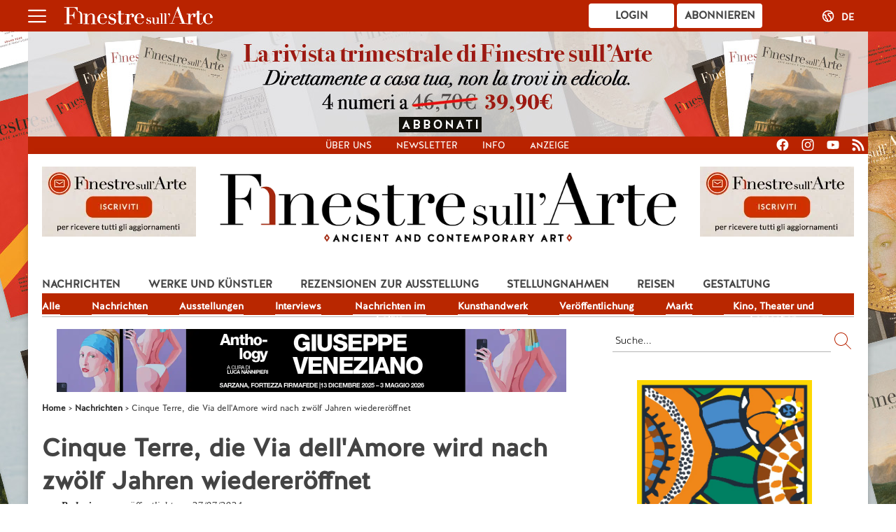

--- FILE ---
content_type: text/html; charset=UTF-8
request_url: https://www.finestresullarte.info/de/nachrichten/cinque-terre-die-via-dell-amore-wird-nach-zwolf-jahren-wiedereroffnet
body_size: 14318
content:
<!DOCTYPE html>
<html xmlns="http://www.w3.org/1999/xhtml" xml:lang="de" lang="de">
<head>
    <meta charset="utf-8">
    <meta name="description" content="Nach zwölf Jahren wird die etwas mehr als 900 Meter lange Via dell'Amore im Herzen der Cinque Terre wieder eröffnet und verbindet die Dörfer Riomaggiore und Manarola. Sie war 2012 wegen eines Erdrutsches geschlossen worden."/>
    <meta http-equiv="Content-Language" content="de"/>

<link rel="alternate" hreflang="it" href="https://www.finestresullarte.info/attualita/cinque-terre-riapre-la-via-dell-amore-dopo-dodici-anni" />
<link rel="alternate" hreflang="en" href="https://www.finestresullarte.info/en/news/cinque-terre-after-twelve-years-the-via-dell-amore-reopens" />
<link rel="alternate" hreflang="fr" href="https://www.finestresullarte.info/fr/actualites/cinque-terre-la-via-dell-amore-rouvre-ses-portes-apres-douze-ans-d-interruption" />
<link rel="alternate" hreflang="de" href="https://www.finestresullarte.info/de/nachrichten/cinque-terre-die-via-dell-amore-wird-nach-zwolf-jahren-wiedereroffnet" />
<link rel="alternate" hreflang="es" href="https://www.finestresullarte.info/es/noticias/cinque-terre-la-via-dell-amore-reabre-despues-de-doce-anos" />
<link rel="alternate" hreflang="zh-cn" href="https://www.finestresullarte.info/cn/xin-wen/xin-ke-te-lei-shi-er-nian-hou-zhong-xin-kai-fang-de-ai-shen-zhi-lu" />
	 <meta property="fb:admins" content="100004318057620"/>    <meta name="twitter:card" content="summary_large_image"/>
    <meta name="twitter:site" content="@FinestreArte"/>
    <meta name="keywords" content="Cinque Terre"/>
    <meta property="og:title" content="Cinque Terre, die Via dell'Amore wird nach zwölf Jahren wiedereröffnet"/>
    <meta property="twitter:title" content="Cinque Terre, die Via dell'Amore wird nach zwölf Jahren wiedereröffnet"/>
    <meta property="og:description" content="Nach zwölf Jahren wird die etwas mehr als 900 Meter lange Via dell'Amore im Herzen der Cinque Terre wieder eröffnet und verbindet die Dörfer Riomaggiore und Manarola. Sie war 2012 wegen eines Erdrutsches geschlossen worden."/>
    <meta property="twitter:description" content="Nach zwölf Jahren wird die etwas mehr als 900 Meter lange Via dell'Amore im Herzen der Cinque Terre wieder eröffnet und verbindet die Dörfer Riomaggiore und Manarola. Sie war 2012 wegen eines Erdrutsches geschlossen worden."/>
    <meta property="og:url" content="https://www.finestresullarte.info/de/nachrichten/cinque-terre-die-via-dell-amore-wird-nach-zwolf-jahren-wiedereroffnet"/>
    <meta name="robots" content="follow, index, max-snippet:-1, max-video-preview:-1, max-image-preview:large"/>
    <link rel="canonical" content="https://www.finestresullarte.info/de/nachrichten/cinque-terre-die-via-dell-amore-wird-nach-zwolf-jahren-wiedereroffnet"/>
    <meta name="facebook-domain-verification" content="fp3a5gxn2h7xpke49f989gku879qjb"/>
    <meta property="og:image" content="https://www.finestresullarte.info/Grafica/finestre-sull-arte-en-social.png"/>
    <title>Cinque Terre, die Via dell'Amore wird nach zwölf Jahren wiedereröffnet</title>
	    <meta name="viewport" content="width=device-width, initial-scale=1.0">
    <script type="text/javascript">
        const stylesheet = document.createElement('link');

        stylesheet.href  = 'https://cdn.finestresullarte.info/template/css/desktop.css?v=10.9';
        stylesheet.rel   = 'stylesheet';
        stylesheet.type  = 'text/css';
        stylesheet.media = 'screen, projection';
        document.getElementsByTagName('head')[0].appendChild(stylesheet);
    </script>
    <noscript>
        <link rel="stylesheet" media="screen, projection" type="text/css"
              href="https://cdn.finestresullarte.info/template/css/desktop.css?v10.9"/>
    </noscript>

    <link rel="icon" href="https://www.finestresullarte.info/Grafica/favicon.ico"/>

    <!-- JQUERY -->
    <script type="text/javascript" src="https://cdn.finestresullarte.info/includes/js/jquery-3.7.1.min.js"></script>

    <!-- FANCYBOX -->
    <script type="text/javascript" src="https://www.finestresullarte.info/includes/js/jquery.fancybox.min.js?v=1.0" defer></script>
    <link rel="preload" as="style" type="text/css" href="https://cdn.finestresullarte.info/includes/jquery.fancybox.css?v=1.2"/>
    <link rel="stylesheet" type="text/css" href="https://cdn.finestresullarte.info/includes/jquery.fancybox.css?v=1.2"/>

    <!-- Preload CSS di Magnific Popup -->
    <link rel="preload" as="style" href="https://cdn.finestresullarte.info/vendor/dimsemenov/magnific-popup/dist/magnific-popup.css?v=1.1" onload="this.onload=null;this.rel='stylesheet'">
    <noscript><link rel="stylesheet" href="https://cdn.finestresullarte.info/vendor/dimsemenov/magnific-popup/dist/magnific-popup.css?v=1.1"></noscript>

    <!-- JS deferito -->
    <script src="https://cdn.finestresullarte.info/vendor/dimsemenov/magnific-popup/dist/jquery.magnific-popup.js?v=1.1" defer></script>
    <script src="https://cdn.finestresullarte.info/includes/js/bigSlide-custom.js" defer></script>
    
    <!-- STYLE -->
    <link rel="preload" as="style" type="text/css" href="https://cdn.finestresullarte.info/template/css/style.css?v=10.9"/>
    <link rel="stylesheet" media="screen, projection" type="text/css" href="https://cdn.finestresullarte.info/template/css/style.css?v=10.9"/>
    <link rel="preload" href="https://cdn.finestresullarte.info/template/css/css-combinato.min.css?v=10.9" as="style"
          onload="this.onload=null;this.rel='stylesheet'">
    <noscript><link rel="stylesheet" href="https://cdn.finestresullarte.info/template/css/css-combinato.min.css?v=10.9"></noscript>
<!-- FINE STYLE -->

<!-- PRELOAD DEI BANNER -->
<!-- FINE PRELOAD DEI BANNER -->

<script cookie-consent="tracking">
    window.dataLayer = window.dataLayer || [];

    function gtag() {
        dataLayer.push(arguments);
    }

    function loadGtag() {
        var script = document.createElement('script');
        script.src = "https://www.googletagmanager.com/gtag/js?id=G-13S1Q0C1L0";
        script.async = true;
        document.head.appendChild(script);

        script.onload = function () {
            gtag('js', new Date());

                        gtag('config', 'G-13S1Q0C1L0');
                        gtag('config', 'G-BN79K6LWBC');
            
            gtag('event', 'source_platform', {
                event_category: 'Ambiente',
                event_label   : 'Browser',
                platform_type : 'browser'
            });

                    };
    }

    if (window.requestIdleCallback) {
        requestIdleCallback(loadGtag);
    } else {
        setTimeout(loadGtag, 2000); // fallback compatibile
    }
</script>
<!-- analytics.js: Universal Analytics -->
<script type="text/javascript" cookie-consent="tracking" defer src="https://www.google-analytics.com/analytics.js"></script>
<script type="text/javascript" cookie-consent="tracking">
    (() => {
        const POLL_MS = 30000;        // 30s tra un invio e l'altro
        const EVENT_NAME = "time_on_page"; // nome GA4
        let intervalId = null;
        let elapsedSec = 0;

        const hasGA4 = typeof window.gtag === "function";
        const hasUA  = typeof window.ga   === "function";

        function visible() {
            // API moderna: document.visibilityState
            return document.visibilityState === "visible";
        }

        function sendTimeEvent(seconds, opts = {}) {
            if (hasGA4) {
                // GA4: invio con eventuale beacon
                window.gtag("event", EVENT_NAME, {
                    time: seconds,               // parametro personalizzato (crea la custom dimension/metric se vuoi analizzarlo)
                    transport_type: opts.transport || undefined
                });
            } else if (hasUA) {
                // Fallback Universal Analytics (deprecato, ma nel dubbio…)
                window.ga("send", "event", "time", "log", String(seconds));
            } else {
                // Ultimo fallback: log locale
                console.debug("[analytics] time_on_page:", seconds, "s");
            }
        }

        function tick() {
            elapsedSec += POLL_MS / 1000;
            sendTimeEvent(elapsedSec);
        }

        function start() {
            if (!intervalId) {
                // prima “misura” dopo 30s (come il tuo codice originale)
                intervalId = setInterval(tick, POLL_MS);
                // opzionale: se vuoi inviare SUBITO un evento “start”, sblocca la riga sotto
                // sendTimeEvent(0);
            }
        }

        function stop() {
            if (intervalId) {
                clearInterval(intervalId);
                intervalId = null;
            }
        }

        function handleVisibility() {
            if (visible()) start(); else stop();
        }

        // avvio
        console.log("GA: track_ga (modern) init");
        handleVisibility();

        // pausa/ripresa quando cambia la visibilità del tab
        document.addEventListener("visibilitychange", handleVisibility, { passive: true });

        // in chiusura pagina invia l’ultimo valore con beacon (più affidabile)
        // pagehide copre sia navigazioni classiche sia BFCache
        window.addEventListener("pagehide", () => {
            if (elapsedSec > 0) sendTimeEvent(elapsedSec, { transport: "beacon" });
            stop();
        }, { passive: true });

        // safety net per alcuni browser
        window.addEventListener("beforeunload", () => {
            if (elapsedSec > 0) sendTimeEvent(elapsedSec, { transport: "beacon" });
        });

    })();
</script>
<meta name="google-adsense-account" content="ca-pub-6732010321417716">
</head>
<body class="de ID_18794 flash-news nachrichten" style="background-image:url('https://www.finestresullarte.info/banner/2026-01/skin copia.jpg') !important;"  >

	<a id="skinlink" data-etichetta="campagna n. 29" title="Abbonati a Finestre sull'Arte magazine" href="https://shop.finestresullarte.info/magazine-abbonamento-4-numeri-all-anno/?utm_source=newsletter&utm_medium=email&utm_campaign=cartaceo_22&utm_id=cartaceo"
target="_blank" onclick="ga('send', 'event', 'Click', 'Skin - campagna n. 29', 1);"
onmouseover="ga('send', 'event', 'Dwell', 'Skin - campagna n. 29', 1, {nonInteraction: true});"></a>
<div id="menu-fixed-top">
    <div id="menu-fixed-top-in">
        <div id="logo-top">
            <a href="#menu-mobile" class="menu-link">
                <img src='https://cdn.finestresullarte.info/Grafica/open-menu.svg' alt="Menu" title="Menu"
                     style="margin-right:20px;width: 26px;" width="26"
                     height="26"/>
            </a>

            <a href='https://www.finestresullarte.info/de/'>
                <img src='https://www.finestresullarte.info/Grafica/logo-finestre-sull-arte-m.svg' alt="Finestre sull'Arte"
                     style="width: 215px;"
                     title="Finestre sull'Arte"/>
            </a>
        </div>

        <div id="abbonati">
                            <a class="btnd-1"
                   href='https://shop.finestresullarte.info/de/prodotto/online-abonnement-von-finestre-sullarte/'
                   target='_blank'>Abonnieren                </a>
                    <a href="https://www.finestresullarte.info/login.php" class="btnd-1">Login</a>
	        </div>

        <div id="switch-lingua">
            <div class="lang-switcher-dropdown"><div class="lang-current"><img src="https://cdn.finestresullarte.info/Grafica/world-2.svg" width="20" style="vertical-align: sub; margin-right: 5px;" alt="World"/> <span class="active">DE</span></div><div class="lang-list"><a href="https://www.finestresullarte.info/attualita/cinque-terre-riapre-la-via-dell-amore-dopo-dodici-anni" class=""><img src="https://cdn.finestresullarte.info/Grafica/flags/it.svg" alt="IT" width="20" height="15" style="vertical-align: sub; margin-right: 5px;"> IT</a><a href="https://www.finestresullarte.info/en/news/cinque-terre-after-twelve-years-the-via-dell-amore-reopens" class=""><img src="https://cdn.finestresullarte.info/Grafica/flags/gb.svg" alt="EN" width="20" height="15" style="vertical-align: sub; margin-right: 5px;"> EN</a><a href="https://www.finestresullarte.info/fr/actualites/cinque-terre-la-via-dell-amore-rouvre-ses-portes-apres-douze-ans-d-interruption" class=""><img src="https://cdn.finestresullarte.info/Grafica/flags/fr.svg" alt="FR" width="20" height="15" style="vertical-align: sub; margin-right: 5px;"> FR</a><a href="https://www.finestresullarte.info/es/noticias/cinque-terre-la-via-dell-amore-reabre-despues-de-doce-anos" class=""><img src="https://cdn.finestresullarte.info/Grafica/flags/es.svg" alt="ES" width="20" height="15" style="vertical-align: sub; margin-right: 5px;"> ES</a><a href="https://www.finestresullarte.info/cn/xin-wen/xin-ke-te-lei-shi-er-nian-hou-zhong-xin-kai-fang-de-ai-shen-zhi-lu" class=""><img src="https://cdn.finestresullarte.info/Grafica/flags/cn.svg" alt="CN" width="20" height="15" style="vertical-align: sub; margin-right: 5px;"> CN</a></div></div>        </div>
        <div style="clear:both"></div>
    </div>
</div>
        <nav id="menu-mobile" class="panel">
            <div id="cross"></div>

            <div id="switch-lingua-menu">
				<a href="https://www.finestresullarte.info/attualita/cinque-terre-riapre-la-via-dell-amore-dopo-dodici-anni" class=""><img src="https://cdn.finestresullarte.info/Grafica/flags/it.svg" alt="IT" width="20" height="15" style="vertical-align: sub; margin-right: 5px;"> IT</a> | <a href="https://www.finestresullarte.info/en/news/cinque-terre-after-twelve-years-the-via-dell-amore-reopens" class=""><img src="https://cdn.finestresullarte.info/Grafica/flags/gb.svg" alt="EN" width="20" height="15" style="vertical-align: sub; margin-right: 5px;"> EN</a> | <a href="https://www.finestresullarte.info/fr/actualites/cinque-terre-la-via-dell-amore-rouvre-ses-portes-apres-douze-ans-d-interruption" class=""><img src="https://cdn.finestresullarte.info/Grafica/flags/fr.svg" alt="FR" width="20" height="15" style="vertical-align: sub; margin-right: 5px;"> FR</a> | <a href="https://www.finestresullarte.info/de/nachrichten/cinque-terre-die-via-dell-amore-wird-nach-zwolf-jahren-wiedereroffnet" class="active"><img src="https://cdn.finestresullarte.info/Grafica/flags/de.svg" alt="DE" width="20" height="15" style="vertical-align: sub; margin-right: 5px;"> DE</a> | <a href="https://www.finestresullarte.info/es/noticias/cinque-terre-la-via-dell-amore-reabre-despues-de-doce-anos" class=""><img src="https://cdn.finestresullarte.info/Grafica/flags/es.svg" alt="ES" width="20" height="15" style="vertical-align: sub; margin-right: 5px;"> ES</a> | <a href="https://www.finestresullarte.info/cn/xin-wen/xin-ke-te-lei-shi-er-nian-hou-zhong-xin-kai-fang-de-ai-shen-zhi-lu" class=""><img src="https://cdn.finestresullarte.info/Grafica/flags/cn.svg" alt="CN" width="20" height="15" style="vertical-align: sub; margin-right: 5px;"> CN</a>            </div>

            <ul id="mobile-main-menu">
				                <li class="voce-mobile"><a style="font-weight:normal" href="https://www.finestresullarte.info/de/">Home</a></li>
                <li class="voce-mobile voce-link voce-link-1"><a href="#" class="mobile-open-link">Nachrichten</a>
                    <ul>
                        <li><a href="https://www.finestresullarte.info/de/flash-news/alle-neuigkeiten.php">Nachrichten</a></li>
                        <li><a href="https://www.finestresullarte.info/de/flash-news/2c-ausstellungen.php">Ausstellungen</a></li>
                        <li><a href="https://www.finestresullarte.info/de/8c_interviews.php">Interviews</a></li>
                        <li><a href="https://www.finestresullarte.info/de/1c_nachrichten-im-fokus.php">Nachrichten im Fokus</a></li>
                        <li><a href="https://www.finestresullarte.info/de/flash-news/18c-veroffentlichung.php">Veröffentlichung</a></li>
                        <li><a href="https://www.finestresullarte.info/de/flash-news/16c-markt.php">Markt</a></li>
                        <li><a href="https://www.finestresullarte.info/de/flash-news/10c-kino-theater-und-fernsehen.php">Kino, Theater und Fernsehen</a></li>
                    </ul>
                </li>

                <li class="voce-mobile voce-link voce-link-1"><a href="#" class="mobile-open-link">Werke und künstler</a>
                    <ul>
                        <li><a href="https://www.finestresullarte.info/de/12c_werke-und-kunstler.php">Werke und künstler</a></li>
                        <li><a href="https://www.finestresullarte.info/de/tag/antike-kunst.php">Antike Kunst</a></li>
                        <li><a href="https://www.finestresullarte.info/de/tag/neunzehntes-und-zwanzigstes-jahrhundert.php">'800 und '900</a></li>
                        <li><a href="https://www.finestresullarte.info/de/tag/zeitgenössische-kunst.php">Zeitgenössische Kunst</a></li>
                        <li><a href="https://www.finestresullarte.info/de/flash-news/21c-ab-art-base.php">AB Arte Base</a></li>
                        <li><a href="https://www.finestresullarte.info/de/7c_bucher.php">Bücher</a></li>
                    </ul>
                </li>


                <li class="voce-mobile"><a style="font-weight:normal" href="https://www.finestresullarte.info/de/16c_rezensionen-zur-ausstellung.php">Rezensionen
                        zur ausstellung</a></li>

                <li class="voce-mobile"><a style="font-weight:normal" href="https://www.finestresullarte.info/de/4c_stellungnahmen.php">Stellungnahmen</a></li>

                <li class="voce-mobile voce-link voce-link-1"><a href="#" class="mobile-open-link">Reisen</a>

                    <ul>
                        <li><a href="https://www.finestresullarte.info/de/flash-news/9c-reisen.php">Toutes les destinations</a></li>
                        <li><a href="https://www.finestresullarte.info/de/flash-news/9c-reisen.php?regioni=nord">Norditalien</a></li>
                        <li><a href="https://www.finestresullarte.info/de/flash-news/9c-reisen.php?regioni=centro">Mittelitalien</a></li>
                        <li><a href="https://www.finestresullarte.info/de/flash-news/9c-reisen.php?regioni=sud">Süditalien</a></li>
                        <li><a href="https://www.finestresullarte.info/de/flash-news/9c-reisen.php?regioni=isole">Inseln</a></li>
                        <li><a href="https://www.finestresullarte.info/de/flash-news/9c-reisen.php?regioni=estero">Ausländische Länder</a></li>

                    </ul>
                </li>
                <li class="voce-mobile"><a style="font-weight:normal" href="https://www.finestresullarte.info/de/designcollections">Gestaltung</a></li>
                <li class="voce-mobile"><a style="font-weight:normal" href="https://www.finestresullarte.info/de/flash-news/5c-job.php">Jobangebote</a></li>
                <li class="voce-mobile"><a style="font-weight:normal" href="https://www.finestresullarte.info/de/wer-wir-sind.php">Über uns</a></li>

                <li class="voce-mobile" id="i_social" style='text-align:center; margin-top:20px'>
                    <div style="display:block; margin:0 auto; margin-left:-30px; z-index:999999">
                        <a href="http://www.facebook.com/finestresullarte" target="_blank">
                            <img src="https://www.finestresullarte.info/Grafica/facebook.svg" width="22px"
                                 alt="Facebook" title="Facebook"/></a>&nbsp;&nbsp;

                        <a href="http://www.instagram.com/finestresullarte/" target="_blank">
                            <img src="https://www.finestresullarte.info/Grafica/instagram.svg"
                                 width="22px" alt="Instagram" title="Instagram"/></a>&nbsp;&nbsp;
                        <a href="http://www.youtube.com/user/FinestreSullArte" target="_blank">
                            <img src="https://www.finestresullarte.info/Grafica/youtube.svg"
                                 width="22px" alt="YouTube" title="YouTube"/></a>&nbsp;&nbsp;
                        <a href="https://www.finestresullarte.info/rivista_feed_rss.php" target="_blank">
                            <img src="https://www.finestresullarte.info/Grafica/rss.svg"
                                 width="22px" alt="Feed RSS" title="Feed RSS"/></a>
                    </div>
                </li>
        </nav>
		<script type="text/javascript" src="https://www.google.com/cse/query_renderer.js" defer></script><div id="barra-alta">
    <div id="barra-alta-contenitore">
        <div id="menu-alto">
            <ul>
				                        <li><a href="https://www.finestresullarte.info/de/wer-wir-sind.php" accesskey="c">Über uns</a></li>
                        <li><a href="https://www.finestresullarte.info/de/newsletter.php">Newsletter</a></li>
                        <li><a href="https://www.finestresullarte.info/de/info.php" accesskey="t">Info</a></li>
                        <li><a href="https://www.finestresullarte.info/de/anzeige.php">Anzeige</a></li>
						            </ul>
        </div>

        <div id="social">
            <a href="https://www.facebook.com/finestresullarte" target="_blank">
                <img width="18" height="18" src="https://cdn.finestresullarte.info/Grafica/facebook-bianco.svg"
                     alt="Facebook" title="Facebook"/></a>
            <a href="https://www.instagram.com/finestresullarte/" target="_blank">
                <img width="18" height="18" src="https://cdn.finestresullarte.info/Grafica/instagram-bianco.svg"
                     alt="Instagram" title="Instagram"/></a>
            <a href="https://www.youtube.com/channel/UCTAVrYqSPDvyG0d6Oxxah3Q" target="_blank">
                <img width="18" height="18"
                     src="https://cdn.finestresullarte.info/Grafica/youtube-bianco.svg"
                     alt="YouTube" title="YouTube"/></a>
            <a href="https://www.finestresullarte.info/rivista_feed_rss.php" target="_blank">
                <img width="18" height="18" src="https://cdn.finestresullarte.info/Grafica/rss-bianco.svg" alt="Feed RSS" title="Feed RSS"/>
            </a>
        </div>
    </div>
</div>    <div id="contenitore" >
		
<div id="header">

    <div id="banner_8_div" style="z-index:9999">
		<a href="https://www.finestresullarte.info/de/newsletter.php" 
			data-etichetta="Banner 8 - FSA Newsletter"
			onclick="ga('send', 'event', 'Click', 'Banner 8 - FSA Newsletter', 1);">
			<img src="https://cdn.finestresullarte.info/banner/2018-07/fsa-newsletter-220-100.gif" alt="FSA Newsletter"
			onmouseover="ga('send', 'event', 'Dwell', 'Banner 8 - FSA Newsletter', 1);"
			title="FSA Newsletter" class="banner_fsa"
			fetchpriority="high" 
			id="banner_8" width="220" height="100" style="width:220px"/>
			</a>    </div>

    <div id="logo">
		
            <a href="https://www.finestresullarte.info/de/">
                <img width="2280"
                     height="421"
                     style="max-width: 676px;height: auto;"
                     src="https://cdn.finestresullarte.info/Grafica/finestre-sull-arte-en.png"
                     alt="Finestre sull'Arte"
                     title="Finestre sull'Arte"/>
            </a>
			    </div>

    <div id="banner_9_div" style="z-index:9999">
		<a href="https://www.finestresullarte.info/de/newsletter.php" 
			data-etichetta="Banner 9 - FSA Newsletter"
			onclick="ga('send', 'event', 'Click', 'Banner 9 - FSA Newsletter', 1);">
			<img src="https://cdn.finestresullarte.info/banner/2018-07/fsa-newsletter-220-100.gif" alt="FSA Newsletter"
			onmouseover="ga('send', 'event', 'Dwell', 'Banner 9 - FSA Newsletter', 1);"
			title="FSA Newsletter" class="banner_fsa"
			fetchpriority="high" 
			id="banner_9" width="220" height="100" style="width:220px"/>
			</a>    </div>
</div>        <div id="menu">
            <ul>
                <li class="menu-li-x"
                    onmouseover="$('.submenu').css('visibility', 'hidden'); document.getElementById('submenu-2').style.visibility = 'visible'"><a
                            href="https://www.finestresullarte.info/de/flash-news/alle-neuigkeiten.php" class="top-menu-link menu-x">Nachrichten</a>
                    <div class="submenu-x submenu" id="submenu-2" style="visibility:visible">
                        <ul>
                            <li><a href="https://www.finestresullarte.info/de/flash-news/alle-neuigkeiten.php">Alle</a></li>
                            <li><a href="https://www.finestresullarte.info/de/flash-news/1c-nachrichten.php">Nachrichten</a></li>
                            <li><a href="https://www.finestresullarte.info/de/flash-news/2c-ausstellungen.php">Ausstellungen</a></li>
                            <li><a href="https://www.finestresullarte.info/de/8c_interviews.php">Interviews</a></li>
                            <li><a href="https://www.finestresullarte.info/de/1c_nachrichten-im-fokus.php">Nachrichten im Fokus</a></li>
                            <li><a href="https://www.finestresullarte.info/de/kunsthandwerk/">Kunsthandwerk</a></li>
                            <li><a href="https://www.finestresullarte.info/de/flash-news/18c-veroffentlichung.php">Veröffentlichung</a></li>
                            <li><a href="https://www.finestresullarte.info/de/flash-news/16c-markt.php">Markt</a></li>
                            <li><a href="https://www.finestresullarte.info/de/flash-news/10c-kino-theater-und-fernsehen.php">Kino, Theater und Fernsehen</a></li>
                        </ul>
                    </div>
                </li>
                <li class="menu-li-x"
                    onmouseover="$('.submenu').css('visibility', 'hidden'); document.getElementById('submenu-1').style.visibility = 'visible'"><a
                            href="https://www.finestresullarte.info/de/12c_werke-und-kunstler.php" class="top-menu-link  menu-x">Werke und Künstler</a>

                    <div id="submenu-1" class="submenu submenu-x" style="visibility:hidden">
                        <ul>
                            <li><a href="https://www.finestresullarte.info/de/tag/antike-kunst.php">Antike Kunst</a></li>
                            <li><a href="https://www.finestresullarte.info/de/tag/neunzehntes-und-zwanzigstes-jahrhundert.php">'800 e '900</a></li>
                            <li><a href="https://www.finestresullarte.info/de/tag/zeitgenössische-kunst.php">Zeitgenössische Kunst</a></li>
                            <li><a href="https://www.finestresullarte.info/de/flash-news/21c-ab-art-base.php">AB Arte Base</a></li>
                            <li><a href="https://www.finestresullarte.info/de/7c_bucher.php">Bücher</a></li>
                        </ul>
                    </div>
                </li>
                <li class="menu-li-x"
                    onmouseover="$('.submenu').css('visibility', 'hidden'); document.getElementById('submenu-3').style.visibility = 'visible'"><a
                            href="https://www.finestresullarte.info/de/16c_rezensionen-zur-ausstellung.php" class="top-menu-link menu-x">Rezensionen zur Ausstellung</a>
                    <div id="submenu-3" class="submenu submenu-x" style="visibility:hidden">
                        <ul>
                            <li><a href="https://www.finestresullarte.info/de/16c_rezensionen-zur-ausstellung.php">Rezensionen zur Ausstellung</a></li>
                            <!--
                            <li><a href="https://www.finestresullarte.info/de/mostre-in-corso.php">Mostre in corso</a></li>
                            <li><a href="https://www.finestresullarte.info/de/mostre-concluse.php">Mostre concluse</a></li>
                            -->
                        </ul>
                    </div>
                </li>
                <li class="menu-li-x"
                    onmouseover="$('.submenu').css('visibility', 'hidden'); document.getElementById('submenu-5').style.visibility = 'visible'"><a
                            href="https://www.finestresullarte.info/de/4c_stellungnahmen.php" class="top-menu-link menu-x">Stellungnahmen</a>
                    <div id="submenu-5" class="submenu submenu-x" style="visibility:hidden">
                    </div>
                </li>
                <li class="menu-li-x"
                    onmouseover="$('.submenu').css('visibility', 'hidden'); document.getElementById('submenu-6').style.visibility = 'visible'"><a
                            href="https://www.finestresullarte.info/de/flash-news/9c-reisen.php" class="top-menu-link menu-x">Reisen</a>
                    <div id="submenu-6" class="submenu submenu-x" style="visibility:hidden">

                        <ul>
                            <li><a href="https://www.finestresullarte.info/de/flash-news/9c-reisen.php?regioni=nord">Norditalien</a></li>
                            <li><a href="https://www.finestresullarte.info/de/flash-news/9c-reisen.php?regioni=centro">Mittelitalien</a></li>
                            <li><a href="https://www.finestresullarte.info/de/flash-news/9c-reisen.php?regioni=sud">Süditalien</a></li>
                            <li><a href="https://www.finestresullarte.info/de/flash-news/9c-reisen.php?regioni=isole">Italienische Inseln</a></li>
                            <li><a href="https://www.finestresullarte.info/de/flash-news/9c-reisen.php?regioni=estero">Ausländische Länder</a></li>
                        </ul>

                    </div>
                </li>
                <li class="menu-li-x"
                    onmouseover="$('.submenu').css('visibility', 'hidden'); document.getElementById('submenu-7').style.visibility = 'visible'"><a
                            href="https://www.finestresullarte.info/de/designcollections/" class="top-menu-link menu-x">Gestaltung</a>
                    <div id="submenu-7" class="submenu submenu-x" style="visibility:hidden">
                    </div>
                </li>
                <!--
                <li class="menu-li-x"
                    onmouseover="$('.submenu').css('visibility', 'hidden'); document.getElementById('submenu-8').style.visibility = 'visible'"><a
                            href="https://www.finestresullarte.info/de/exhibition-finder.php" class="top-menu-link menu-x">Exhibition finder</a>
                    <div id="submenu-8" class="submenu submenu-x" style="visibility:hidden">
                    </div>
                </li>
                -->
                <li class="menu-li-x"
                    onmouseover="$('.submenu').css('visibility', 'hidden'); document.getElementById('submenu-9').style.visibility = 'visible'"><a
                            href="https://www.finestresullarte.info/de/flash-news/5c-job.php" class="top-menu-link menu-x"
                            style="margin-right:45px; margin-left:10px">Job</a>
                    <div id="submenu-9" class="submenu submenu-x" style="visibility:hidden">
                    </div>
                </li>
            </ul>
            <div style="clear:both"></div>
        </div>
        <div style="clear:both"></div>
		<div id="centro"><div id="sinistra">                <div id="leaderboard1" style="margin-top:0; margin-bottom:15px">
                <a href="https://www.fortezzafirmafede.it/giuseppe-veneziano-anthology/" target="_blank"
			data-etichetta="Banner 2 - Giuseppe Veneziano"
			onclick="ga('send', 'event', 'Click', 'Banner 2 - Giuseppe Veneziano', 1);">
			<img src="https://cdn.finestresullarte.info/banner/2025-12/veneziano 1456x180_ii.jpg" alt="ANTHOLOGY. Giuseppe Veneziano - Fortezza Firmafede, Sarzana - fino al 3 maggio 2026"
			onmouseover="ga('send', 'event', 'Dwell', 'Banner 2 - Giuseppe Veneziano', 1);"
			title="ANTHOLOGY. Giuseppe Veneziano - Fortezza Firmafede, Sarzana - fino al 3 maggio 2026" class="banner_fsa"
			fetchpriority="high" 
			id="banner_2" width="728" height="90" style="width:728px"/>
			</a>                </div>
                        
                    <div class="breadcrumb">
                <ol itemscope itemtype="http://schema.org/BreadcrumbList">
                    <li itemprop="itemListElement" itemscope itemtype="http://schema.org/ListItem">
                        <a href="https://www.finestresullarte.info" itemprop="item">
                            <span itemprop="name">Home</span>
                        </a>
                        <meta itemprop="position" content="1">
                    </li>
                                                                <li itemprop="itemListElement" itemscope itemtype="http://schema.org/ListItem">
                            <a href="https://www.finestresullarte.info/flash-news/1c-nachrichten.php"
                               itemprop="item">
                                <span itemprop="name">Nachrichten</span>
                            </a>
                            <meta itemprop="position" content="3">
                        </li>
                                        <li itemprop="itemListElement" itemscope itemtype="http://schema.org/ListItem">
                        <span itemprop="name">Cinque Terre, die Via dell'Amore wird nach zwölf Jahren wiedereröffnet</span>
                        <meta itemprop="position" content="4">
                    </li>
                </ol>
            </div>
                        <h1 >Cinque Terre, die Via dell'Amore wird nach zwölf Jahren wiedereröffnet</h1>
            
        <div id="open_newsletter"></div>
        
        <script src="https://www.finestresullarte.info/includes/js/yall.js" type="text/javascript"></script>
      <script>document.addEventListener("DOMContentLoaded", yall);</script>
    <div id="testo" class="testo_articolo">
        
        <span class="metadata">
        von <a href="https://www.finestresullarte.info/de/1846p_redazione-finestre-sull-arte.php">Redazione </a>, veröffentlicht am 27/07/2024        <br/>

        Kategorien:
        
        <a href="https://www.finestresullarte.info/de/flash-news/1c-nachrichten.php">
            Nachrichten        </a>

         / <a href="#disclaimer">Haftungsausschluss</a>    </span>

        
        <br/>

        <div class="intro">Nach zwölf Jahren wird die etwas mehr als 900 Meter lange Via dell'Amore im Herzen der Cinque Terre wieder eröffnet und verbindet die Dörfer Riomaggiore und Manarola. Sie war 2012 wegen eines Erdrutsches geschlossen worden.</div><p>Nach<strong> zwölf Jahren</strong> wird heute die<strong> Via dell</strong>&#8217;Amore, einer der schönsten<strong> Klippenwege</strong> Italiens, wiedereröffnet. Aufgrund eines<strong> Erdrutsches</strong> war die <strong>etwas mehr als 900 Meter</strong> lange Via dell&#8217;Amore im Herzen der <strong>Cinque Terre</strong>, die die Dörfer <strong>Riomaggiore</strong> und <strong>Manarola</strong> miteinander verbindet, im Jahr 2012 eigentlich geschlossen worden; ab Samstag, dem 27. Juli 2024, ist sie endlich wieder befahrbar.</p>
<p>Die Straße war Gegenstand eines sehr komplexen <strong>Sicherheits-</strong> und <strong>Sanierungsprojekts</strong>, das von der <strong>Region Ligurien</strong>, die der staatlichen Kommissionsstruktur gegen hydrogeologische Instabilität vorsteht, in Zusammenarbeit mit der Gemeinde Riomaggiore, dem <strong>Nationalpark Cinque Terre</strong>, der Oberaufsichtsbehörde für Archäologie, Kunst und Landschaft sowie der Hafenbehörde durchgeführt wurde. Die Gesamtinvestitionen beliefen sich auf über 23 Millionen Euro: Die Region Ligurien, der größte Geldgeber, stellte 12 Millionen Euro zur Verfügung, während das Kulturministerium 6,9 Millionen, das Umweltministerium 3 Millionen und der Zivilschutz 1,5 Millionen beisteuerten. Die Arbeiten für die Wiedereröffnung waren aus ingenieurtechnischer Sicht komplex, da die natürliche Umgebung sehr empfindlich ist, da sie in den Felsen der<strong> Klippe</strong> eingebettet ist. Die Arbeiten am Weg und an den Hängen begannen am 14. Januar 2022 und wurden am 19. Juli 2024 abgeschlossen. Spezialisierte Unternehmen arbeiteten vor Ort und setzten Hubschrauber ein, um das Material zu transportieren, Edelstahlgewebe zu verlegen und unterschiedlich lange Tiefenhaken zu bohren. Kletterer, die mit Seilen und Stahlseilen an speziellen Verankerungen hingen, bewegten die Ausrüstung an den Wänden entlang.</p>
<p>Von Samstag, dem 27. Juli, bis einschließlich Donnerstag, dem 8. August 2024, ist die Via dell&#8217;Amore <strong>nur für die Bewohner</strong> der Cinque Terre, von Levanto und La Spezia sowie für ehemalige Bewohner und Besitzer von Zweitwohnungen in der Gemeinde Riomaggiore und ihre Familien zugänglich. Ab<strong> Freitag, dem 9. August</strong> 2024, wird der Zugang auch für <strong>Touristen</strong> möglich sein, allerdings <strong>nur</strong> nach vorheriger <strong>Anmeldung</strong> und <strong>Bezahlung</strong> und nur in<strong>Begleitung eines Führers</strong>. Der Zugang für Touristen wird auf maximal <strong>400 Personen pro Stunde</strong> begrenzt, die in Gruppen von 100 Personen alle 15 Minuten eingeteilt werden. Die Strecke wird<strong> nur in einer Richtung</strong> befahrbar sein, und zwar <strong>von Riomaggiore in Richtung Manarola</strong>.</p>
<h2 id="paragrafo-1" class="titolo_h2">Erklärungen</h2>
<p>&ldquo;Diese bezaubernde Strecke, ein Symbol für Schönheit und Romantik, ist endlich wieder zugänglich und bereit, Besucher aus der ganzen Welt zu empfangen&rdquo;, kommentierte der für Tourismus zuständige Stadtrat <strong>Augusto Sartori</strong>. In den letzten Jahren hat Ligurien einen erheblichen Anstieg ausländischer Touristen zu verzeichnen, ein Phänomen, das wir mit Stolz auf die wirksamen Strategien zur Förderung des Tourismus in unserer Region zurückführen können. Die Wiedereröffnung der Via dell&#8217;Amore wird wesentlich dazu beitragen, Ligurien als führendes Reiseziel zu konsolidieren, das in der Lage ist, internationale Besucher anzuziehen und in seinen Bann zu ziehen, die seit jeher eine große Vorliebe für diese einzigartige Route haben. Wir wollten einen Festabend veranstalten, der ausschließlich für das Gebiet gedacht ist, mit den Einwohnern von Riomaggiore und Manarola als Protagonisten, zusammen mit den Arbeitern, die im Laufe der Jahre an diesem unglaublichen Werk gearbeitet haben".</p>
<p>&ldquo;Zwölf lange Jahre der Schließung der Via dell&#8217;Amore, enorme Mittel, die für die Sicherheit und den Wiederaufbau der Straße aufgewendet wurden. Eine starke Hoffnung und ein geduldiges Warten für eine ganze Gemeinschaft. Heute schreiben wir alle gemeinsam eine neue Seite in der Geschichte unseres Territoriums&rdquo;, kommentierte<strong> Donatella Bianchi</strong>, Präsidentin des Nationalparks Cinque Terre. &ldquo;Ein Ziel, das von der Region, dem Park und der Gemeinde Riomaggiore mit Überzeugung geteilt wird. Ein aktives Engagement, um an die Zerbrechlichkeit dieses Gebiets zu erinnern, und eine Gelegenheit für hochinnovative Unternehmen, ihre Fähigkeit unter Beweis zu stellen, neue nachhaltige Interventionsmethoden zu entwickeln, die eine empfindliche Umwelt respektieren, die durch einen Nationalpark, ein Meeresschutzgebiet und eine Unesco-Stätte geschützt ist. Die Via dell&#8217;Amore ist das Symbol einer hartnäckigen und widerstandsfähigen Gemeinschaft. Ihr Name ist eine Botschaft für die Zukunft. Jetzt liegt es an uns allen, sie auf bestmögliche Weise zu bewahren und sie so verantwortungsvoll und nachhaltig wie möglich zu nutzen, damit die Erinnerung an diese Felsen auch in Zukunft von Generation zu Generation schön bleibt. Mit diesem Ziel vor Augen startet der Park nun gemeinsam mit der Scuola Holden eine innovative Erlebniserzählung dieses Küstenabschnitts, um die Touristen in eine einzigartige Dimension von Reife, Bewusstsein und Respekt einzubeziehen. Tafeln entlang der Strecke nehmen die Besucher mit auf eine spannende Reise durch Podcasts, die von der Entstehung dieses Weges erzählen, der eine Hymne an die Begegnung und die Liebe ist. Durch Worte werden Bezüge zu den geologischen Landschaften, die man hier bewundern kann, vermittelt. Eine Intervention, die eine erste Erzählung darstellt, die das reiche Wanderwegenetz des Parks mit seinen 130 Kilometern von Ost nach West, von der Küste bis zum Kamm, berührt. Sie beginnt mit der Via dell&#8217;Amore (Straße der Liebe), setzt sich aber fort, indem sie die vielen Geschichten, die dieses Gebiet bevölkern, wieder zum Leben erweckt - auch jene, die, so wertvoll sie auch sind, noch wenig bekannt sind&rdquo;.</p>
<p>&ldquo;Heute kehrt die Via dell&#8217;Amore für Bürger und Touristen zurück - nach 12 Jahren seit dem Erdrutsch von 2012 ist sie dank einer langen und komplizierten Baustelle wieder sicher begehbar - und diese Einweihung ist eine Gelegenheit, eine radikale Veränderung vorzuschlagen: die Umwandlung der gesamten Strecke in ein international anerkanntes Freilichtmuseum. Dabei geht es nicht nur um die Wiederherstellung der Strecke, sondern auch um die Wiederbelebung des Geistes, der zu ihrer Entstehung vor fast hundert Jahren führte. Eine Straße zum Verbinden, zum Beziehen, ja sogar zum &#8217;Lieben&#8217;, indem wir die verschiedenen kulturellen Sehenswürdigkeiten des Gebiets in ein System einbinden&rdquo;, so <strong>Fabrizia Pecunia</strong>, Bürgermeisterin von Riomaggiore, &ldquo;um diesen ikonischen Weg in ein Modell des bewussten Tourismus zu verwandeln, für die Gemeinde und die Touristen, um das empfindliche Gebiet und die Identität der Cinque Terre zu schützen&rdquo;.</p><p style="text-align:center"><table class="immagini-ilaria"><tr><td><img src="https://cdn.finestresullarte.info/rivista/immagini/2024/fn/tramonto-via-dell-amore-5-terre.jpg" alt="Cinque Terre, die Via dell'Amore wird nach zwölf Jahren wiedereröffnet" title="Cinque Terre, die Via dell'Amore wird nach zwölf Jahren wiedereröffnet" /></td></tr><tr><td>Cinque Terre, die Via dell'Amore wird nach zwölf Jahren wiedereröffnet</td></tr></table></p><hr /><div id="leaderboard2" ><a href="https://www.buonconsiglio.it/linverno-nellarte/" target="_blank"
			data-etichetta="Banner 3 - Cimorelli - Buonconsiglio"
			onclick="ga('send', 'event', 'Click', 'Banner 3 - Cimorelli - Buonconsiglio', 1);">
			<img src="https://cdn.finestresullarte.info/banner/2025-12/finestra sull-arte banner 1456x180.jpg" alt="L’INVERNO NELL’ARTE. Paesaggi, allegorie e vita quotidiana - Castello del Buonconsiglio, fino al 15 marzo"
			onmouseover="ga('send', 'event', 'Dwell', 'Banner 3 - Cimorelli - Buonconsiglio', 1);"
			title="L’INVERNO NELL’ARTE. Paesaggi, allegorie e vita quotidiana - Castello del Buonconsiglio, fino al 15 marzo" class="banner_fsa"
			fetchpriority="high" 
			id="banner_3" width="728" height="90" style="width:728px"/>
			</a></div><hr />        <!-- fine testo -->
        <p style="font-size:14px" id="disclaimer"><em>Achtung: Die Übersetzung des italienischen Originalartikels ins Deutsche wurde mit Hilfe automatischer
                Tools erstellt.
                Wir verpflichten uns, alle Artikel zu überprüfen, aber wir garantieren nicht die völlige Abwesenheit von Ungenauigkeiten in der Übersetzung
                aufgrund des Programms. Sie können das Original finden, indem Sie auf die ITA-Schaltfläche klicken. Wenn Sie einen Fehler finden, <a
                        href="https://www.finestresullarte.info/en/contacts.php" target="_blank">kontaktieren Sie uns bitte</a>.</em></p>
		
		    </div>
<div style='clear:both'></div>	</div><!-- fine sinistra -->

<!-- Prossimi Articoli qui -->

	
	</div><!-- fine centro -->

    <div id="destra">
		
<div id="google">
    <form class="searchform" id="cse-search-box" action="https://www.finestresullarte.info/de/suche.php" accept-charset="utf-8">
        <input type="hidden" name="cx" value="01f8284aa58e248d7"/>
        <input type="hidden" name="ie" value="UTF-8"/>

        <label for="ricerca-google-q"></label>
        <input type="text" id="ricerca-google-q" onfocus="this.value = ''" name="q"
               value="Suche..."/>

        <label for="ricerca-google"></label>
        <input type="submit" name="sa" id="ricerca-google" value="Cerca" style="color:#fff"/>
        <input value="FORID:11" name="cof" type="hidden"/>
    </form>
</div>
    <div class="menu-dx" style="text-align:center">
        <div class="dx250" style="width: 250px; margin:0 auto">
            <a href="https://museodellaceramica.savona.it/it/mostre/nel-tempo-del-deco" target="_blank"
			data-etichetta="Banner 4 - Museo Ceramica Savona"
			onclick="ga('send', 'event', 'Click', 'Banner 4 - Museo Ceramica Savona', 1);">
			<img src="https://cdn.finestresullarte.info/banner/2025-11/108_dec_adv_fa_500x500_4.jpg" alt="Nel tempo del Déco Albisola 1925 - Museo della Ceramica di Savona, fino al 1 Marzo 2026"
			onmouseover="ga('send', 'event', 'Dwell', 'Banner 4 - Museo Ceramica Savona', 1);"
			title="Nel tempo del Déco Albisola 1925 - Museo della Ceramica di Savona, fino al 1 Marzo 2026" class="banner_fsa"
			fetchpriority="high" 
			id="banner_4" width="250" height="250" style="width:250px"/>
			</a>        </div>
    </div>
        <div class="menu-dx" style="text-align:center">
        <div class="dx250" style="width: 250px; margin:0 auto">
            <a href="https://iicparigi.esteri.it/it/gli_eventi/calendario/fotografia-mostra-vedere-il-cuore-degli-umani-lia-pasqualino-ritratti/" target="_blank"
			data-etichetta="Banner 5 - Cimorelli - Pasqualin"
			onclick="ga('send', 'event', 'Click', 'Banner 5 - Cimorelli - Pasqualin', 1);">
			<img src="https://cdn.finestresullarte.info/banner/2025-12/banner pasqualino 500x500.jpg" alt="L’istante infinito. Lia Pasqualino. Ritratti - Fino al 30 gen 2026"
			onmouseover="ga('send', 'event', 'Dwell', 'Banner 5 - Cimorelli - Pasqualin', 1);"
			title="L’istante infinito. Lia Pasqualino. Ritratti - Fino al 30 gen 2026" class="banner_fsa"
			fetchpriority="high" 
			id="banner_5" width="250" height="250" style="width:250px"/>
			</a>        </div>
    </div>
    
    <div class="menu-dx" style="text-align:center">
        <div class="dx250" style="width: 250px; margin:0 auto">
            <a href="https://www.museomaga.it/it/mostre/220/kandinsky-e-l-italia" target="_blank"
			data-etichetta="Banner 6 - Cimorelli - MAGA"
			onclick="ga('send', 'event', 'Click', 'Banner 6 - Cimorelli - MAGA', 1);">
			<img src="https://cdn.finestresullarte.info/banner/2025-12/banner_500x500.jpg" alt="KANDINSKY E L’ITALIA - Museo MA*GA, fino al 12 aprile 2026"
			onmouseover="ga('send', 'event', 'Dwell', 'Banner 6 - Cimorelli - MAGA', 1);"
			title="KANDINSKY E L’ITALIA - Museo MA*GA, fino al 12 aprile 2026" class="banner_fsa"
			fetchpriority="high" 
			id="banner_6" width="250" height="250" style="width:250px"/>
			</a>        </div>
    </div>
    
    <div class="menu-dx" style="text-align:center">
        <div class="dx250" style="margin:0 auto">
            <a href="https://www.documenta.live/art_city_bologna_arte_fiera_2026/" target="_blank"
			data-etichetta="Banner 7 - Luca Rossi Arte Fiera"
			onclick="ga('send', 'event', 'Click', 'Banner 7 - Luca Rossi Arte Fiera', 1);">
			<img src="https://cdn.finestresullarte.info/banner/2026-01/banner_base_600px-1 -1.png" alt="Davanti Arte Fiera"
			onmouseover="ga('send', 'event', 'Dwell', 'Banner 7 - Luca Rossi Arte Fiera', 1);"
			title="Davanti Arte Fiera" class="banner_fsa"
			fetchpriority="high" 
			id="banner_7" width="250" height="250" style="width:250px"/>
			</a>        </div>
    </div>
            <div class="menu-dx" id="quadernidiviaggio" style="text-align:center; background-color: #efefef;">
            <a href="https://www.finestresullarte.info/de/reisenotizbucher/">
                <img class="logo-dove img-responsive center-block"
                     width="590"
                     height="98"
                     src="https://www.finestresullarte.info//collezionidesign/src/logo-travelnotebooks-EN.png"
                     style="max-width: 300px;height:auto;margin-top: 10px;" alt="travel notebooks"></a>

            <hr/>
            <ul class="art-blogs-list" style="text-align:left;"><li><a title="Die Gr&auml;ber von Cortuna: eine Reise durch die Nekropolen der etruskischen Stadt" href="https://www.finestresullarte.info/de/reisenotizbucher/22988vn_die-graber-von-cortuna-eine-reise-durch-die-nekropolen-der-etruskischen-stadt.php">
			<img width="335" height="75" src="https://www.finestresullarte.info/rivista/immagini/2026/thumbs/335/tanella-di-pitagora.jpg" alt="Die Gr&auml;ber von Cortuna: eine Reise durch die Nekropolen der etruskischen Stadt" title="Die Gr&auml;ber von Cortuna: eine Reise durch die Nekropolen der etruskischen Stadt" style="border:0px" />
			</a><br />

<a href="https://www.finestresullarte.info/de/reisenotizbucher/22988vn_die-graber-von-cortuna-eine-reise-durch-die-nekropolen-der-etruskischen-stadt.php">Die Gräber von Cortuna: eine Reise durch die Nekropolen der etruskischen Stadt</a><br />
Ilaria Baratta</strong> - 25/01/2026</span></li>

<li><a title="Die Kathedrale von Monaco: Kunst, Geschichte und Glaube auf dem Felsen des F&uuml;rstentums" href="https://www.finestresullarte.info/de/reisenotizbucher/22978vn_die-kathedrale-von-monaco-kunst-geschichte-und-glaube-auf-dem-felsen-des-furstentums.php">
			<img width="335" height="75" src="https://www.finestresullarte.info/rivista/immagini/2026/thumbs/335/monaco-cattedrale-de-notre-dame-immaculee-2.jpg" alt="Die Kathedrale von Monaco: Kunst, Geschichte und Glaube auf dem Felsen des F&uuml;rstentums" title="Die Kathedrale von Monaco: Kunst, Geschichte und Glaube auf dem Felsen des F&uuml;rstentums" style="border:0px" />
			</a><br />

<a href="https://www.finestresullarte.info/de/reisenotizbucher/22978vn_die-kathedrale-von-monaco-kunst-geschichte-und-glaube-auf-dem-felsen-des-furstentums.php">Die Kathedrale von Monaco: Kunst, Geschichte und Glaube auf dem Felsen des Fürstentums</a><br />
Redazione </strong> - 24/01/2026</span></li>

<li><a title="Empoli 1925: als ein kleiner Raum das k&uuml;nstlerische Schicksal einer Provinz ver&auml;nderte" href="https://www.finestresullarte.info/de/reisenotizbucher/3377v_empoli-1925-als-ein-kleiner-raum-das-kunstlerische-schicksal-einer-provinz-veranderte.php">
			<img width="335" height="75" src="https://www.finestresullarte.info/rivista/immagini/2026/thumbs/335/nello-alessandrini-riposo-det.jpg" alt="Empoli 1925: als ein kleiner Raum das k&uuml;nstlerische Schicksal einer Provinz ver&auml;nderte" title="Empoli 1925: als ein kleiner Raum das k&uuml;nstlerische Schicksal einer Provinz ver&auml;nderte" style="border:0px" />
			</a><br />

<a href="https://www.finestresullarte.info/de/reisenotizbucher/3377v_empoli-1925-als-ein-kleiner-raum-das-kunstlerische-schicksal-einer-provinz-veranderte.php">Empoli 1925: als ein kleiner Raum das künstlerische Schicksal einer Provinz veränderte</a><br />
Redazione </strong> - 22/01/2026</span></li>

<li><a title="MUVV, das Netzwerk von Vercelli und Varallo zur Aufwertung eines hervorragenden Museumserbes" href="https://www.finestresullarte.info/de/reisenotizbucher/22931vn_muvv-das-netzwerk-von-vercelli-und-varallo-zur-aufwertung-eines-hervorragenden-museumserbes.php">
			<img width="335" height="75" src="https://www.finestresullarte.info/rivista/immagini/2026/thumbs/335/palazzo-dei-musei-pinacoteca-varallo-3.jpg" alt="MUVV, das Netzwerk von Vercelli und Varallo zur Aufwertung eines hervorragenden Museumserbes" title="MUVV, das Netzwerk von Vercelli und Varallo zur Aufwertung eines hervorragenden Museumserbes" style="border:0px" />
			</a><br />

<a href="https://www.finestresullarte.info/de/reisenotizbucher/22931vn_muvv-das-netzwerk-von-vercelli-und-varallo-zur-aufwertung-eines-hervorragenden-museumserbes.php">MUVV, das Netzwerk von Vercelli und Varallo zur Aufwertung eines hervorragenden Museumserbes</a><br />
Redazione </strong> - 21/01/2026</span></li>

<li><a title="Das Ozeanografische Museum von Monaco: ein Jahrhundert der Entdeckungen und Unterwasserwunder" href="https://www.finestresullarte.info/de/reisenotizbucher/22857vn_das-ozeanografische-museum-von-monaco-ein-jahrhundert-der-entdeckungen-und-unterwasserwunder.php">
			<img width="335" height="75" src="https://www.finestresullarte.info/rivista/immagini/2026/thumbs/335/monaco-museo-oceanografico-3.jpg" alt="Das Ozeanografische Museum von Monaco: ein Jahrhundert der Entdeckungen und Unterwasserwunder" title="Das Ozeanografische Museum von Monaco: ein Jahrhundert der Entdeckungen und Unterwasserwunder" style="border:0px" />
			</a><br />

<a href="https://www.finestresullarte.info/de/reisenotizbucher/22857vn_das-ozeanografische-museum-von-monaco-ein-jahrhundert-der-entdeckungen-und-unterwasserwunder.php">Das Ozeanografische Museum von Monaco: ein Jahrhundert der Entdeckungen und Unterwasserwunder</a><br />
Redazione </strong> - 09/01/2026</span></li>

<li><a title="Der Traum der Villa Cordellina Lombardi, wo Tiepolos Genie den Verfall &uuml;berwand" href="https://www.finestresullarte.info/de/reisenotizbucher/3358v_der-traum-der-villa-cordellina-lombardi-wo-tiepolos-genie-den-verfall-uberwand.php">
			<img width="335" height="75" src="https://www.finestresullarte.info/rivista/immagini/2026/thumbs/335/villa-cordellina-lombardi-1-1.jpg" alt="Der Traum der Villa Cordellina Lombardi, wo Tiepolos Genie den Verfall &uuml;berwand" title="Der Traum der Villa Cordellina Lombardi, wo Tiepolos Genie den Verfall &uuml;berwand" style="border:0px" />
			</a><br />

<a href="https://www.finestresullarte.info/de/reisenotizbucher/3358v_der-traum-der-villa-cordellina-lombardi-wo-tiepolos-genie-den-verfall-uberwand.php">Der Traum der Villa Cordellina Lombardi, wo Tiepolos Genie den Verfall überwand</a><br />
Federico Giannini</strong> - 04/01/2026</span></li>

<li><a title="Hellenistisches Etrurien: Wie die Griechen Kunst, Religion und Gesellschaft der Etrusker beeinflussten " href="https://www.finestresullarte.info/de/reisenotizbucher/3356v_hellenistisches-etrurien-wie-die-griechen-kunst-religion-und-gesellschaft-der-etrusker-beeinflussten.php">
			<img width="335" height="75" src="https://www.finestresullarte.info/rivista/immagini/2026/thumbs/335/statuetta-culsans-maec-1.jpg" alt="Hellenistisches Etrurien: Wie die Griechen Kunst, Religion und Gesellschaft der Etrusker beeinflussten " title="Hellenistisches Etrurien: Wie die Griechen Kunst, Religion und Gesellschaft der Etrusker beeinflussten " style="border:0px" />
			</a><br />

<a href="https://www.finestresullarte.info/de/reisenotizbucher/3356v_hellenistisches-etrurien-wie-die-griechen-kunst-religion-und-gesellschaft-der-etrusker-beeinflussten.php">Hellenistisches Etrurien: Wie die Griechen Kunst, Religion und Gesellschaft der Etrusker beeinflussten </a><br />
Ilaria Baratta</strong> - 02/01/2026</span></li>

<li><a title="Santa Maria di Vezzolano, die Abtei, die der Zeit entkommen ist" href="https://www.finestresullarte.info/de/reisenotizbucher/3353v_santa-maria-di-vezzolano-die-abtei-die-der-zeit-entkommen-ist.php">
			<img width="335" height="75" src="https://www.finestresullarte.info/rivista/immagini/2025/thumbs/335/santa-maria-di-vezzolano-5-1.jpg" alt="Santa Maria di Vezzolano, die Abtei, die der Zeit entkommen ist" title="Santa Maria di Vezzolano, die Abtei, die der Zeit entkommen ist" style="border:0px" />
			</a><br />

<a href="https://www.finestresullarte.info/de/reisenotizbucher/3353v_santa-maria-di-vezzolano-die-abtei-die-der-zeit-entkommen-ist.php">Santa Maria di Vezzolano, die Abtei, die der Zeit entkommen ist</a><br />
Federico Giannini</strong> - 28/12/2025</span></li>

<li><a title="Der F&uuml;rstenpalast von Monaco: Geschichte, Kunst und Geheimnisse einer tausendj&auml;hrigen K&ouml;nigsresidenz" href="https://www.finestresullarte.info/de/reisenotizbucher/22745vn_der-furstenpalast-von-monaco-geschichte-kunst-und-geheimnisse-einer-tausendjahrigen-konigsresidenz.php">
			<img width="335" height="75" src="https://www.finestresullarte.info/rivista/immagini/2025/thumbs/335/monaco-palazzo-dei-principi-5.jpg" alt="Der F&uuml;rstenpalast von Monaco: Geschichte, Kunst und Geheimnisse einer tausendj&auml;hrigen K&ouml;nigsresidenz" title="Der F&uuml;rstenpalast von Monaco: Geschichte, Kunst und Geheimnisse einer tausendj&auml;hrigen K&ouml;nigsresidenz" style="border:0px" />
			</a><br />

<a href="https://www.finestresullarte.info/de/reisenotizbucher/22745vn_der-furstenpalast-von-monaco-geschichte-kunst-und-geheimnisse-einer-tausendjahrigen-konigsresidenz.php">Der Fürstenpalast von Monaco: Geschichte, Kunst und Geheimnisse einer tausendjährigen Königsresidenz</a><br />
Redazione </strong> - 22/12/2025</span></li>

<li><a title="Die W&ouml;lfin von Siena: Die Geschichte des Festes, das zum Symbol der Stadt wurde" href="https://www.finestresullarte.info/de/reisenotizbucher/3341v_die-wolfin-von-siena-die-geschichte-des-festes-das-zum-symbol-der-stadt-wurde.php">
			<img width="335" height="75" src="https://www.finestresullarte.info/rivista/immagini/2025/thumbs/335/giovanni-pisano-lupa-che-allatta-gemelli-1.jpg" alt="Die W&ouml;lfin von Siena: Die Geschichte des Festes, das zum Symbol der Stadt wurde" title="Die W&ouml;lfin von Siena: Die Geschichte des Festes, das zum Symbol der Stadt wurde" style="border:0px" />
			</a><br />

<a href="https://www.finestresullarte.info/de/reisenotizbucher/3341v_die-wolfin-von-siena-die-geschichte-des-festes-das-zum-symbol-der-stadt-wurde.php">Die Wölfin von Siena: Die Geschichte des Festes, das zum Symbol der Stadt wurde</a><br />
Noemi Capoccia</strong> - 15/12/2025</span></li>

<li><a title="Drachen in der Toskana: von der Mythologie bis zu den Werken der gro&szlig;en Meister" href="https://www.finestresullarte.info/de/reisenotizbucher/3337v_drachen-in-der-toskana-von-der-mythologie-bis-zu-den-werken-der-grossen-meister.php">
			<img width="335" height="75" src="https://www.finestresullarte.info/rivista/immagini/2025/thumbs/335/trittico-badia-a-rofeno-1-d.jpg" alt="Drachen in der Toskana: von der Mythologie bis zu den Werken der gro&szlig;en Meister" title="Drachen in der Toskana: von der Mythologie bis zu den Werken der gro&szlig;en Meister" style="border:0px" />
			</a><br />

<a href="https://www.finestresullarte.info/de/reisenotizbucher/3337v_drachen-in-der-toskana-von-der-mythologie-bis-zu-den-werken-der-grossen-meister.php">Drachen in der Toskana: von der Mythologie bis zu den Werken der großen Meister</a><br />
Noemi Capoccia</strong> - 12/12/2025</span></li>

<li><a title="Entdeckung von Monaco-Ville: Geschichte, Pal&auml;ste und Blick auf das Mittelmeer" href="https://www.finestresullarte.info/de/reisenotizbucher/22684vn_entdeckung-von-monaco-ville-geschichte-palaste-und-blick-auf-das-mittelmeer.php">
			<img width="335" height="75" src="https://www.finestresullarte.info/rivista/immagini/2025/thumbs/335/monaco-cattedrale-de-notre-dame-immaculee-2.jpg" alt="Entdeckung von Monaco-Ville: Geschichte, Pal&auml;ste und Blick auf das Mittelmeer" title="Entdeckung von Monaco-Ville: Geschichte, Pal&auml;ste und Blick auf das Mittelmeer" style="border:0px" />
			</a><br />

<a href="https://www.finestresullarte.info/de/reisenotizbucher/22684vn_entdeckung-von-monaco-ville-geschichte-palaste-und-blick-auf-das-mittelmeer.php">Entdeckung von Monaco-Ville: Geschichte, Paläste und Blick auf das Mittelmeer</a><br />
Redazione </strong> - 12/12/2025</span></li>

</ul>        </div>
            <div class="menu-dx" id="calendario" style="text-align:center; position:relative">
        <div class="scritta">
            <h4>Wochenkalender</h4>
        </div>
        <hr/>
        <div style="clear:both"></div>
        <br/>

                <a style="position:relative;display:block; text-align:left"
           href="https://www.finestresullarte.info/markt/auktionen-der-woche-gemalde-autos-design-und-fotografie">
            <div style="position:relative">
                <div style="  position:relative;  width: 40px;    float: left;">
                    <img width="30" height="30" src="https://cdn.finestresullarte.info/Grafica/asta.svg"
                         style="width: 30px;" alt="icona asta" loading="lazy">
                </div>
                <div style=" position:relative; float: left; text-align:left;font-weight: 100;">
                    <span>Von                        28/01/2026&nbsp;
                        Bis&nbsp;
                        04/02/2026</span>
                    <br/> Die Auktionen der Woche                </div>
            </div>
        </a>
        <div style="clear:both"></div>
        <br/><br/>
        <a style="position:relative;display:block; text-align:left"
           href="https://www.finestresullarte.info/kino-theater-und-fernsehen/kunst-im-fernsehen-brera-magritte-und-piero-manzoni">
            <div style="position:relative">
                <div style="  position:relative;  width: 40px;    float: left;"><img width="30" height="30"
                                                                                     src="https://cdn.finestresullarte.info/Grafica/tv.svg"
                                                                                     style="width: 30px;"
                                                                                     alt="icona tv" loading="lazy">
                </div>
                <div style=" position:relative; float: left;text-align:left;font-weight: 100;">
                    <span>Von                        25/01/2026&nbsp;
                        Bis&nbsp;
                        01/02/2026</span>
                    <br/> Der TV-Guide der Woche                </div>
            </div>
        </a>

        <div style="clear:both"></div>
        <br/><br/>
        <a style="position:relative;display:block; text-align:left"
           href="https://www.finestresullarte.info/mostre-che-aprono.php">
            <div style="position:relative">
                <div style="  position:relative;  width: 40px;    float: left;">
                    <img width="30" height="30" src="https://cdn.finestresullarte.info/Grafica/aperture.svg"
                         style="width: 30px;"
                         alt="icona aperture" loading="lazy"></div>
                <div style=" position:relative; float: left;text-align:left;font-weight: 100;">
                    <span>Von                        26/01/2026&nbsp;
                        Bis&nbsp;
                        02/02/2026</span>
                    <br/> Die Ausstellungen, die diese <br />Woche eröffnet werden                </div>
            </div>
        </a>

        <div style="clear:both"></div>
    </div>
            <div class="menu-dx" id="piuletti" style="text-align:center">
            <div class="scritta"><h4>Meistgelesen des Monats</h4></div>
            <hr/>
            <ul class="art-blogs-list" style="text-align:left;"><li><a href="https://www.finestresullarte.info/de/reisen/santa-maria-di-vezzolano-die-abtei-die-der-zeit-entkommen-ist">Santa Maria di Vezzolano, die Abtei, die der Zeit entkommen ist</a><br />
<a href="https://www.finestresullarte.info/de/reisen/santa-maria-di-vezzolano-die-abtei-die-der-zeit-entkommen-ist">
			<img width="335" height="75" src="https://www.finestresullarte.info/rivista/immagini/2025/thumbs/335/santa-maria-di-vezzolano-5-1.jpg" alt="Santa Maria di Vezzolano, die Abtei, die der Zeit entkommen ist" title="Santa Maria di Vezzolano, die Abtei, die der Zeit entkommen ist" style="border:0px" />
			</a><br />

<span>By <strong>Federico Giannini</strong> - published on 28/12/2025 alle 16:49:58</span> - <span>0 Commenti</span></li>

<li><a href="https://www.finestresullarte.info/de/rezensionen-zur-ausstellung/jack-vettriano-in-der-permanente-in-mailand-eine-gebrauchsanweisung-fur-eine-ausstellung-die-nicht-funktioniert">Jack Vettriano in der Permanente in Mailand: eine Gebrauchsanweisung für eine Ausstellung, die nicht funktioniert</a><br />
<a href="https://www.finestresullarte.info/de/rezensionen-zur-ausstellung/jack-vettriano-in-der-permanente-in-mailand-eine-gebrauchsanweisung-fur-eine-ausstellung-die-nicht-funktioniert">
			<img width="335" height="75" src="https://www.finestresullarte.info/rivista/immagini/2026/thumbs/335/jack-vettriano-museo-permanente-2-1.jpeg" alt="Jack Vettriano in der Permanente in Mailand: eine Gebrauchsanweisung f&uuml;r eine Ausstellung, die nicht funktioniert" title="Jack Vettriano in der Permanente in Mailand: eine Gebrauchsanweisung f&uuml;r eine Ausstellung, die nicht funktioniert" style="border:0px" />
			</a><br />

<span>By <strong>Francesca Anita Gigli</strong> - published on 09/01/2026 alle 19:22:01</span> - <span>4 Commenti</span></li>

<li><a href="https://www.finestresullarte.info/de/nachrichten-im-fokus/die-besten-ausstellungen-des-jahres-2025-nach-meinung-von-mehr-als-100-experten-hier-ist-die-rangliste">Die besten Ausstellungen des Jahres 2025 nach Meinung von mehr als 100 Experten. Hier ist die Rangliste</a><br />
<a href="https://www.finestresullarte.info/de/nachrichten-im-fokus/die-besten-ausstellungen-des-jahres-2025-nach-meinung-von-mehr-als-100-experten-hier-ist-die-rangliste">
			<img width="335" height="75" src="https://www.finestresullarte.info/rivista/immagini/2025/thumbs/335/andrea-solario-ritratto-det.jpg" alt="Die besten Ausstellungen des Jahres 2025 nach Meinung von mehr als 100 Experten. Hier ist die Rangliste" title="Die besten Ausstellungen des Jahres 2025 nach Meinung von mehr als 100 Experten. Hier ist die Rangliste" style="border:0px" />
			</a><br />

<span>By <strong>Redazione </strong> - published on 31/12/2025 alle 16:12:30</span> - <span>3 Commenti</span></li>

<li><a href="https://www.finestresullarte.info/de/nachrichten-im-fokus/krumel-fur-die-kultur-wenn-die-regierung-90-der-strategischen-planung-von-mic-kurzt">Krümel für die Kultur. Wenn die Regierung 90% der strategischen Planung von MiC kürzt</a><br />
<a href="https://www.finestresullarte.info/de/nachrichten-im-fokus/krumel-fur-die-kultur-wenn-die-regierung-90-der-strategischen-planung-von-mic-kurzt">
			<img width="335" height="75" src="https://www.finestresullarte.info/rivista/immagini/2026/thumbs/335/targa-ministero-cultura.jpg" alt="Kr&uuml;mel f&uuml;r die Kultur. Wenn die Regierung 90% der strategischen Planung von MiC k&uuml;rzt" title="Kr&uuml;mel f&uuml;r die Kultur. Wenn die Regierung 90% der strategischen Planung von MiC k&uuml;rzt" style="border:0px" />
			</a><br />

<span>By <strong>Federico Giannini</strong> - published on 11/01/2026 alle 12:11:21</span> - <span>0 Commenti</span></li>

<li><a href="https://www.finestresullarte.info/de/reisen/der-traum-der-villa-cordellina-lombardi-wo-tiepolos-genie-den-verfall-uberwand">Der Traum der Villa Cordellina Lombardi, wo Tiepolos Genie den Verfall überwand</a><br />
<a href="https://www.finestresullarte.info/de/reisen/der-traum-der-villa-cordellina-lombardi-wo-tiepolos-genie-den-verfall-uberwand">
			<img width="335" height="75" src="https://www.finestresullarte.info/rivista/immagini/2026/thumbs/335/villa-cordellina-lombardi-1-1.jpg" alt="Der Traum der Villa Cordellina Lombardi, wo Tiepolos Genie den Verfall &uuml;berwand" title="Der Traum der Villa Cordellina Lombardi, wo Tiepolos Genie den Verfall &uuml;berwand" style="border:0px" />
			</a><br />

<span>By <strong>Federico Giannini</strong> - published on 04/01/2026 alle 16:15:00</span> - <span>0 Commenti</span></li>

<li><a href="https://www.finestresullarte.info/de/stellungnahmen/die-zeitgenossische-kunst-im-jahr-2025-ist-eine-frau-was-aus-dem-ranking-der-besten-ausstellungen-hervorgeht">Die zeitgenössische Kunst im Jahr 2025 ist eine Frau. Was aus dem Ranking der besten Ausstellungen hervorgeht</a><br />
<a href="https://www.finestresullarte.info/de/stellungnahmen/die-zeitgenossische-kunst-im-jahr-2025-ist-eine-frau-was-aus-dem-ranking-der-besten-ausstellungen-hervorgeht">
			<img width="335" height="75" src="https://www.finestresullarte.info/rivista/immagini/2026/thumbs/335/allestimenti-mostra-beato-angelico-san-marco-1.jpg" alt="Die zeitgen&ouml;ssische Kunst im Jahr 2025 ist eine Frau. Was aus dem Ranking der besten Ausstellungen hervorgeht" title="Die zeitgen&ouml;ssische Kunst im Jahr 2025 ist eine Frau. Was aus dem Ranking der besten Ausstellungen hervorgeht" style="border:0px" />
			</a><br />

<span>By <strong>Federico Giannini</strong> - published on 07/01/2026 alle 18:28:49</span> - <span>1 Commenti</span></li>

<li><a href="https://www.finestresullarte.info/de/werke-und-kunstler/warum-sagen-wir-dass-eine-landschaft-wie-ein-gemalde-aussieht-eine-kurze-geschichte-des-blicks">Warum sagen wir, dass eine Landschaft "wie ein Gemälde aussieht"? Eine kurze Geschichte des Blicks</a><br />
<a href="https://www.finestresullarte.info/de/werke-und-kunstler/warum-sagen-wir-dass-eine-landschaft-wie-ein-gemalde-aussieht-eine-kurze-geschichte-des-blicks">
			<img width="335" height="75" src="https://www.finestresullarte.info/rivista/immagini/2026/thumbs/335/tiziano-concerto-campestre-1.jpg" alt="Warum sagen wir, dass eine Landschaft &quot;wie ein Gem&auml;lde aussieht&quot;? Eine kurze Geschichte des Blicks" title="Warum sagen wir, dass eine Landschaft &quot;wie ein Gem&auml;lde aussieht&quot;? Eine kurze Geschichte des Blicks" style="border:0px" />
			</a><br />

<span>By <strong>Federico Giannini</strong> - published on 14/01/2026 alle 12:25:11</span> - <span>0 Commenti</span></li>

<li><a href="https://www.finestresullarte.info/de/stellungnahmen/der-privatsammler-retter-oder-kerkermeister-der-kunst">Der Privatsammler: Retter oder Kerkermeister der Kunst?</a><br />
<a href="https://www.finestresullarte.info/de/stellungnahmen/der-privatsammler-retter-oder-kerkermeister-der-kunst">
			<img width="335" height="75" src="https://www.finestresullarte.info/rivista/immagini/2026/thumbs/335/ottavio-vannini-lorenzo-magnifico-d.jpg" alt="Der Privatsammler: Retter oder Kerkermeister der Kunst?" title="Der Privatsammler: Retter oder Kerkermeister der Kunst?" style="border:0px" />
			</a><br />

<span>By <strong>Federica Schneck</strong> - published on 08/01/2026 alle 20:09:18</span> - <span>4 Commenti</span></li>

<li><a href="https://www.finestresullarte.info/de/stellungnahmen/tor-de-conti-und-die-geplante-erhaltung-ein-halbes-jahrhundert-verpasster-chancen">Tor de' Conti und die geplante Erhaltung: ein halbes Jahrhundert verpasster Chancen</a><br />
<a href="https://www.finestresullarte.info/de/stellungnahmen/tor-de-conti-und-die-geplante-erhaltung-ein-halbes-jahrhundert-verpasster-chancen">
			<img width="335" height="75" src="https://www.finestresullarte.info/rivista/immagini/2026/thumbs/335/crollo-torre-dei-conti-roma.jpg" alt="Tor de&#039; Conti und die geplante Erhaltung: ein halbes Jahrhundert verpasster Chancen" title="Tor de&#039; Conti und die geplante Erhaltung: ein halbes Jahrhundert verpasster Chancen" style="border:0px" />
			</a><br />

<span>By <strong>Bruno Zanardi</strong> - published on 03/01/2026 alle 16:25:55</span> - <span>1 Commenti</span></li>

<li><a href="https://www.finestresullarte.info/de/werke-und-kunstler/hellenistisches-etrurien-wie-die-griechen-kunst-religion-und-gesellschaft-der-etrusker-beeinflussten">Hellenistisches Etrurien: Wie die Griechen Kunst, Religion und Gesellschaft der Etrusker beeinflussten </a><br />
<a href="https://www.finestresullarte.info/de/werke-und-kunstler/hellenistisches-etrurien-wie-die-griechen-kunst-religion-und-gesellschaft-der-etrusker-beeinflussten">
			<img width="335" height="75" src="https://www.finestresullarte.info/rivista/immagini/2026/thumbs/335/statuetta-culsans-maec-1.jpg" alt="Hellenistisches Etrurien: Wie die Griechen Kunst, Religion und Gesellschaft der Etrusker beeinflussten " title="Hellenistisches Etrurien: Wie die Griechen Kunst, Religion und Gesellschaft der Etrusker beeinflussten " style="border:0px" />
			</a><br />

<span>By <strong>Ilaria Baratta</strong> - published on 02/01/2026 alle 16:16:09</span> - <span>13 Commenti</span></li>

</ul>        </div>
            </div><!-- fine destra -->
    <div style="clear:both"></div>
	
		
	</div><!-- fine centro -->
    <div style="clear:both"></div>
	</div><!-- fine contenitore -->
    <div id="pre-bottom">
        <div id="bottom">
            <div id="after-bottom">
                <a href="https://www.finestresullarte.info/">
                    <img src='https://www.finestresullarte.info/Grafica/logo-finestre-sull-arte-m.svg' alt="Finestre sull'Arte" style="width: 215px;"
                         title="Finestre sull'Arte" loading="lazy"/></a><br>

                <div class="dopologo-footer">
					                        <a href="https://www.finestresullarte.info/de/wer-wir-sind.php">
                            Über uns</a>&nbsp;|&nbsp;

                        <a href="https://www.finestresullarte.info/de/info.php">
                            Info</a>&nbsp;|&nbsp;

                        <a href="https://www.finestresullarte.info/de/newsletter.php">
                            Newsletter</a>
                                        </div>
            </div>
        </div> <!-- fine bottom -->
    </div>
    <script type="text/javascript" cookie-consent="tracking" src="https://www.finestresullarte.info/includes/js/banner-tracking.js?v=10.9" defer></script>
    <div id="footer">
		<strong>Finestre sull'Arte</strong> - Zeitung eingetragen beim Gericht von Massa, Aut.-Nr. 5 vom 12/06/2017. Verlagsgesellschaft&nbsp;
<a href="https://www.danaeproject.com" target="_blank">Danae Project srl</a>.
<a href="https://www.finestresullarte.info/privacy-policy.php" target="_blank">Privacy</a> |
<a href="#" id="open_preferences_center">Cookies-Einstellungen aktualisieren</a>    </div><!-- fine footer -->
    <script src="https://www.finestresullarte.info/includes/functions.min.js" defer></script>

</body>
</html>